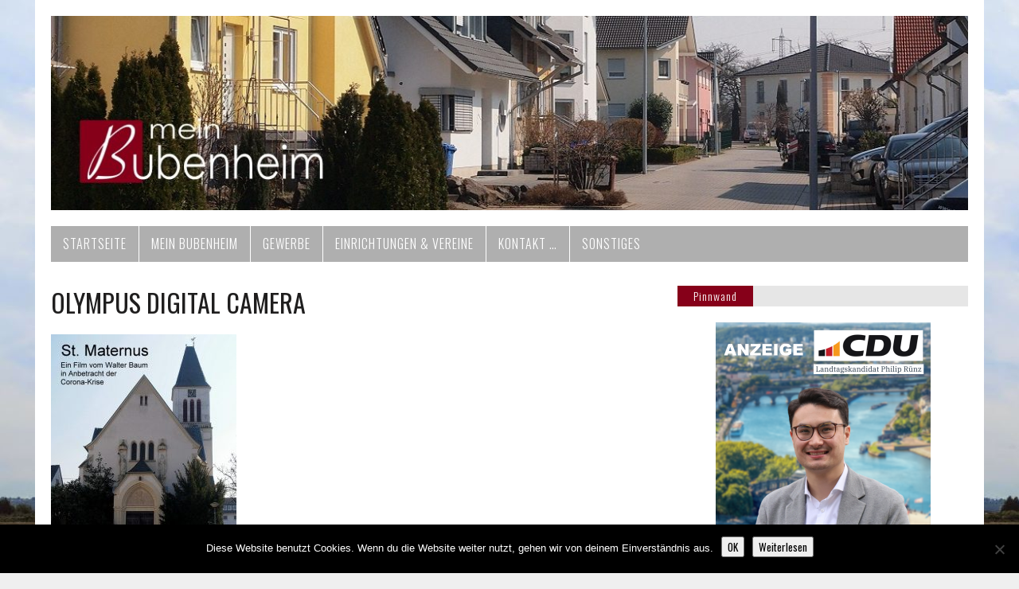

--- FILE ---
content_type: text/html; charset=UTF-8
request_url: https://mein-bubenheim.de/st-maternus/olympus-digital-camera-16/
body_size: 17143
content:
<!DOCTYPE html>
<html class="no-js" dir="ltr" lang="de">
<head>
<meta charset="UTF-8">
<meta name="viewport" content="width=device-width, initial-scale=1.0">
<link rel="profile" href="http://gmpg.org/xfn/11" />
<title>OLYMPUS DIGITAL CAMERA | Mein Bubenheim</title>

		<!-- All in One SEO 4.9.2 - aioseo.com -->
	<meta name="description" content="OLYMPUS DIGITAL CAMERA" />
	<meta name="robots" content="max-image-preview:large" />
	<link rel="canonical" href="https://mein-bubenheim.de/st-maternus/olympus-digital-camera-16/" />
	<meta name="generator" content="All in One SEO (AIOSEO) 4.9.2" />
		<script type="application/ld+json" class="aioseo-schema">
			{"@context":"https:\/\/schema.org","@graph":[{"@type":"BreadcrumbList","@id":"https:\/\/mein-bubenheim.de\/st-maternus\/olympus-digital-camera-16\/#breadcrumblist","itemListElement":[{"@type":"ListItem","@id":"https:\/\/mein-bubenheim.de#listItem","position":1,"name":"Home","item":"https:\/\/mein-bubenheim.de","nextItem":{"@type":"ListItem","@id":"https:\/\/mein-bubenheim.de\/st-maternus\/olympus-digital-camera-16\/#listItem","name":"OLYMPUS DIGITAL CAMERA"}},{"@type":"ListItem","@id":"https:\/\/mein-bubenheim.de\/st-maternus\/olympus-digital-camera-16\/#listItem","position":2,"name":"OLYMPUS DIGITAL CAMERA","previousItem":{"@type":"ListItem","@id":"https:\/\/mein-bubenheim.de#listItem","name":"Home"}}]},{"@type":"ItemPage","@id":"https:\/\/mein-bubenheim.de\/st-maternus\/olympus-digital-camera-16\/#itempage","url":"https:\/\/mein-bubenheim.de\/st-maternus\/olympus-digital-camera-16\/","name":"OLYMPUS DIGITAL CAMERA | Mein Bubenheim","description":"OLYMPUS DIGITAL CAMERA","inLanguage":"de-DE","isPartOf":{"@id":"https:\/\/mein-bubenheim.de\/#website"},"breadcrumb":{"@id":"https:\/\/mein-bubenheim.de\/st-maternus\/olympus-digital-camera-16\/#breadcrumblist"},"author":{"@id":"https:\/\/mein-bubenheim.de\/author\/redaktion\/#author"},"creator":{"@id":"https:\/\/mein-bubenheim.de\/author\/redaktion\/#author"},"datePublished":"2020-03-22T06:54:52+01:00","dateModified":"2020-04-09T08:29:03+02:00"},{"@type":"Organization","@id":"https:\/\/mein-bubenheim.de\/#organization","name":"Mein Bubenheim","description":"Aktuelles aus Koblenz Bubenheim","url":"https:\/\/mein-bubenheim.de\/"},{"@type":"Person","@id":"https:\/\/mein-bubenheim.de\/author\/redaktion\/#author","url":"https:\/\/mein-bubenheim.de\/author\/redaktion\/","name":"redaktion","image":{"@type":"ImageObject","@id":"https:\/\/mein-bubenheim.de\/st-maternus\/olympus-digital-camera-16\/#authorImage","url":"https:\/\/secure.gravatar.com\/avatar\/b3e650c53f61ccd24531d5074ae76cdf158ec2ffd559d8e864cb7f7b3287ac9d?s=96&d=identicon&r=g","width":96,"height":96,"caption":"redaktion"}},{"@type":"WebSite","@id":"https:\/\/mein-bubenheim.de\/#website","url":"https:\/\/mein-bubenheim.de\/","name":"Mein Bubenheim","description":"Aktuelles aus Koblenz Bubenheim","inLanguage":"de-DE","publisher":{"@id":"https:\/\/mein-bubenheim.de\/#organization"}}]}
		</script>
		<!-- All in One SEO -->

<link rel='dns-prefetch' href='//fonts.googleapis.com' />
<link rel="alternate" type="application/rss+xml" title="Mein Bubenheim &raquo; Feed" href="https://mein-bubenheim.de/feed/" />
<link rel="alternate" type="application/rss+xml" title="Mein Bubenheim &raquo; Kommentar-Feed" href="https://mein-bubenheim.de/comments/feed/" />
<link rel="alternate" type="application/rss+xml" title="Mein Bubenheim &raquo; Kommentar-Feed zu OLYMPUS DIGITAL CAMERA" href="https://mein-bubenheim.de/st-maternus/olympus-digital-camera-16/feed/" />
<link rel="alternate" title="oEmbed (JSON)" type="application/json+oembed" href="https://mein-bubenheim.de/wp-json/oembed/1.0/embed?url=https%3A%2F%2Fmein-bubenheim.de%2Fst-maternus%2Folympus-digital-camera-16%2F" />
<link rel="alternate" title="oEmbed (XML)" type="text/xml+oembed" href="https://mein-bubenheim.de/wp-json/oembed/1.0/embed?url=https%3A%2F%2Fmein-bubenheim.de%2Fst-maternus%2Folympus-digital-camera-16%2F&#038;format=xml" />
<style id='wp-img-auto-sizes-contain-inline-css' type='text/css'>
img:is([sizes=auto i],[sizes^="auto," i]){contain-intrinsic-size:3000px 1500px}
/*# sourceURL=wp-img-auto-sizes-contain-inline-css */
</style>
<style id='wp-emoji-styles-inline-css' type='text/css'>

	img.wp-smiley, img.emoji {
		display: inline !important;
		border: none !important;
		box-shadow: none !important;
		height: 1em !important;
		width: 1em !important;
		margin: 0 0.07em !important;
		vertical-align: -0.1em !important;
		background: none !important;
		padding: 0 !important;
	}
/*# sourceURL=wp-emoji-styles-inline-css */
</style>
<style id='wp-block-library-inline-css' type='text/css'>
:root{--wp-block-synced-color:#7a00df;--wp-block-synced-color--rgb:122,0,223;--wp-bound-block-color:var(--wp-block-synced-color);--wp-editor-canvas-background:#ddd;--wp-admin-theme-color:#007cba;--wp-admin-theme-color--rgb:0,124,186;--wp-admin-theme-color-darker-10:#006ba1;--wp-admin-theme-color-darker-10--rgb:0,107,160.5;--wp-admin-theme-color-darker-20:#005a87;--wp-admin-theme-color-darker-20--rgb:0,90,135;--wp-admin-border-width-focus:2px}@media (min-resolution:192dpi){:root{--wp-admin-border-width-focus:1.5px}}.wp-element-button{cursor:pointer}:root .has-very-light-gray-background-color{background-color:#eee}:root .has-very-dark-gray-background-color{background-color:#313131}:root .has-very-light-gray-color{color:#eee}:root .has-very-dark-gray-color{color:#313131}:root .has-vivid-green-cyan-to-vivid-cyan-blue-gradient-background{background:linear-gradient(135deg,#00d084,#0693e3)}:root .has-purple-crush-gradient-background{background:linear-gradient(135deg,#34e2e4,#4721fb 50%,#ab1dfe)}:root .has-hazy-dawn-gradient-background{background:linear-gradient(135deg,#faaca8,#dad0ec)}:root .has-subdued-olive-gradient-background{background:linear-gradient(135deg,#fafae1,#67a671)}:root .has-atomic-cream-gradient-background{background:linear-gradient(135deg,#fdd79a,#004a59)}:root .has-nightshade-gradient-background{background:linear-gradient(135deg,#330968,#31cdcf)}:root .has-midnight-gradient-background{background:linear-gradient(135deg,#020381,#2874fc)}:root{--wp--preset--font-size--normal:16px;--wp--preset--font-size--huge:42px}.has-regular-font-size{font-size:1em}.has-larger-font-size{font-size:2.625em}.has-normal-font-size{font-size:var(--wp--preset--font-size--normal)}.has-huge-font-size{font-size:var(--wp--preset--font-size--huge)}.has-text-align-center{text-align:center}.has-text-align-left{text-align:left}.has-text-align-right{text-align:right}.has-fit-text{white-space:nowrap!important}#end-resizable-editor-section{display:none}.aligncenter{clear:both}.items-justified-left{justify-content:flex-start}.items-justified-center{justify-content:center}.items-justified-right{justify-content:flex-end}.items-justified-space-between{justify-content:space-between}.screen-reader-text{border:0;clip-path:inset(50%);height:1px;margin:-1px;overflow:hidden;padding:0;position:absolute;width:1px;word-wrap:normal!important}.screen-reader-text:focus{background-color:#ddd;clip-path:none;color:#444;display:block;font-size:1em;height:auto;left:5px;line-height:normal;padding:15px 23px 14px;text-decoration:none;top:5px;width:auto;z-index:100000}html :where(.has-border-color){border-style:solid}html :where([style*=border-top-color]){border-top-style:solid}html :where([style*=border-right-color]){border-right-style:solid}html :where([style*=border-bottom-color]){border-bottom-style:solid}html :where([style*=border-left-color]){border-left-style:solid}html :where([style*=border-width]){border-style:solid}html :where([style*=border-top-width]){border-top-style:solid}html :where([style*=border-right-width]){border-right-style:solid}html :where([style*=border-bottom-width]){border-bottom-style:solid}html :where([style*=border-left-width]){border-left-style:solid}html :where(img[class*=wp-image-]){height:auto;max-width:100%}:where(figure){margin:0 0 1em}html :where(.is-position-sticky){--wp-admin--admin-bar--position-offset:var(--wp-admin--admin-bar--height,0px)}@media screen and (max-width:600px){html :where(.is-position-sticky){--wp-admin--admin-bar--position-offset:0px}}

/*# sourceURL=wp-block-library-inline-css */
</style><style id='global-styles-inline-css' type='text/css'>
:root{--wp--preset--aspect-ratio--square: 1;--wp--preset--aspect-ratio--4-3: 4/3;--wp--preset--aspect-ratio--3-4: 3/4;--wp--preset--aspect-ratio--3-2: 3/2;--wp--preset--aspect-ratio--2-3: 2/3;--wp--preset--aspect-ratio--16-9: 16/9;--wp--preset--aspect-ratio--9-16: 9/16;--wp--preset--color--black: #000000;--wp--preset--color--cyan-bluish-gray: #abb8c3;--wp--preset--color--white: #ffffff;--wp--preset--color--pale-pink: #f78da7;--wp--preset--color--vivid-red: #cf2e2e;--wp--preset--color--luminous-vivid-orange: #ff6900;--wp--preset--color--luminous-vivid-amber: #fcb900;--wp--preset--color--light-green-cyan: #7bdcb5;--wp--preset--color--vivid-green-cyan: #00d084;--wp--preset--color--pale-cyan-blue: #8ed1fc;--wp--preset--color--vivid-cyan-blue: #0693e3;--wp--preset--color--vivid-purple: #9b51e0;--wp--preset--gradient--vivid-cyan-blue-to-vivid-purple: linear-gradient(135deg,rgb(6,147,227) 0%,rgb(155,81,224) 100%);--wp--preset--gradient--light-green-cyan-to-vivid-green-cyan: linear-gradient(135deg,rgb(122,220,180) 0%,rgb(0,208,130) 100%);--wp--preset--gradient--luminous-vivid-amber-to-luminous-vivid-orange: linear-gradient(135deg,rgb(252,185,0) 0%,rgb(255,105,0) 100%);--wp--preset--gradient--luminous-vivid-orange-to-vivid-red: linear-gradient(135deg,rgb(255,105,0) 0%,rgb(207,46,46) 100%);--wp--preset--gradient--very-light-gray-to-cyan-bluish-gray: linear-gradient(135deg,rgb(238,238,238) 0%,rgb(169,184,195) 100%);--wp--preset--gradient--cool-to-warm-spectrum: linear-gradient(135deg,rgb(74,234,220) 0%,rgb(151,120,209) 20%,rgb(207,42,186) 40%,rgb(238,44,130) 60%,rgb(251,105,98) 80%,rgb(254,248,76) 100%);--wp--preset--gradient--blush-light-purple: linear-gradient(135deg,rgb(255,206,236) 0%,rgb(152,150,240) 100%);--wp--preset--gradient--blush-bordeaux: linear-gradient(135deg,rgb(254,205,165) 0%,rgb(254,45,45) 50%,rgb(107,0,62) 100%);--wp--preset--gradient--luminous-dusk: linear-gradient(135deg,rgb(255,203,112) 0%,rgb(199,81,192) 50%,rgb(65,88,208) 100%);--wp--preset--gradient--pale-ocean: linear-gradient(135deg,rgb(255,245,203) 0%,rgb(182,227,212) 50%,rgb(51,167,181) 100%);--wp--preset--gradient--electric-grass: linear-gradient(135deg,rgb(202,248,128) 0%,rgb(113,206,126) 100%);--wp--preset--gradient--midnight: linear-gradient(135deg,rgb(2,3,129) 0%,rgb(40,116,252) 100%);--wp--preset--font-size--small: 13px;--wp--preset--font-size--medium: 20px;--wp--preset--font-size--large: 36px;--wp--preset--font-size--x-large: 42px;--wp--preset--spacing--20: 0.44rem;--wp--preset--spacing--30: 0.67rem;--wp--preset--spacing--40: 1rem;--wp--preset--spacing--50: 1.5rem;--wp--preset--spacing--60: 2.25rem;--wp--preset--spacing--70: 3.38rem;--wp--preset--spacing--80: 5.06rem;--wp--preset--shadow--natural: 6px 6px 9px rgba(0, 0, 0, 0.2);--wp--preset--shadow--deep: 12px 12px 50px rgba(0, 0, 0, 0.4);--wp--preset--shadow--sharp: 6px 6px 0px rgba(0, 0, 0, 0.2);--wp--preset--shadow--outlined: 6px 6px 0px -3px rgb(255, 255, 255), 6px 6px rgb(0, 0, 0);--wp--preset--shadow--crisp: 6px 6px 0px rgb(0, 0, 0);}:where(.is-layout-flex){gap: 0.5em;}:where(.is-layout-grid){gap: 0.5em;}body .is-layout-flex{display: flex;}.is-layout-flex{flex-wrap: wrap;align-items: center;}.is-layout-flex > :is(*, div){margin: 0;}body .is-layout-grid{display: grid;}.is-layout-grid > :is(*, div){margin: 0;}:where(.wp-block-columns.is-layout-flex){gap: 2em;}:where(.wp-block-columns.is-layout-grid){gap: 2em;}:where(.wp-block-post-template.is-layout-flex){gap: 1.25em;}:where(.wp-block-post-template.is-layout-grid){gap: 1.25em;}.has-black-color{color: var(--wp--preset--color--black) !important;}.has-cyan-bluish-gray-color{color: var(--wp--preset--color--cyan-bluish-gray) !important;}.has-white-color{color: var(--wp--preset--color--white) !important;}.has-pale-pink-color{color: var(--wp--preset--color--pale-pink) !important;}.has-vivid-red-color{color: var(--wp--preset--color--vivid-red) !important;}.has-luminous-vivid-orange-color{color: var(--wp--preset--color--luminous-vivid-orange) !important;}.has-luminous-vivid-amber-color{color: var(--wp--preset--color--luminous-vivid-amber) !important;}.has-light-green-cyan-color{color: var(--wp--preset--color--light-green-cyan) !important;}.has-vivid-green-cyan-color{color: var(--wp--preset--color--vivid-green-cyan) !important;}.has-pale-cyan-blue-color{color: var(--wp--preset--color--pale-cyan-blue) !important;}.has-vivid-cyan-blue-color{color: var(--wp--preset--color--vivid-cyan-blue) !important;}.has-vivid-purple-color{color: var(--wp--preset--color--vivid-purple) !important;}.has-black-background-color{background-color: var(--wp--preset--color--black) !important;}.has-cyan-bluish-gray-background-color{background-color: var(--wp--preset--color--cyan-bluish-gray) !important;}.has-white-background-color{background-color: var(--wp--preset--color--white) !important;}.has-pale-pink-background-color{background-color: var(--wp--preset--color--pale-pink) !important;}.has-vivid-red-background-color{background-color: var(--wp--preset--color--vivid-red) !important;}.has-luminous-vivid-orange-background-color{background-color: var(--wp--preset--color--luminous-vivid-orange) !important;}.has-luminous-vivid-amber-background-color{background-color: var(--wp--preset--color--luminous-vivid-amber) !important;}.has-light-green-cyan-background-color{background-color: var(--wp--preset--color--light-green-cyan) !important;}.has-vivid-green-cyan-background-color{background-color: var(--wp--preset--color--vivid-green-cyan) !important;}.has-pale-cyan-blue-background-color{background-color: var(--wp--preset--color--pale-cyan-blue) !important;}.has-vivid-cyan-blue-background-color{background-color: var(--wp--preset--color--vivid-cyan-blue) !important;}.has-vivid-purple-background-color{background-color: var(--wp--preset--color--vivid-purple) !important;}.has-black-border-color{border-color: var(--wp--preset--color--black) !important;}.has-cyan-bluish-gray-border-color{border-color: var(--wp--preset--color--cyan-bluish-gray) !important;}.has-white-border-color{border-color: var(--wp--preset--color--white) !important;}.has-pale-pink-border-color{border-color: var(--wp--preset--color--pale-pink) !important;}.has-vivid-red-border-color{border-color: var(--wp--preset--color--vivid-red) !important;}.has-luminous-vivid-orange-border-color{border-color: var(--wp--preset--color--luminous-vivid-orange) !important;}.has-luminous-vivid-amber-border-color{border-color: var(--wp--preset--color--luminous-vivid-amber) !important;}.has-light-green-cyan-border-color{border-color: var(--wp--preset--color--light-green-cyan) !important;}.has-vivid-green-cyan-border-color{border-color: var(--wp--preset--color--vivid-green-cyan) !important;}.has-pale-cyan-blue-border-color{border-color: var(--wp--preset--color--pale-cyan-blue) !important;}.has-vivid-cyan-blue-border-color{border-color: var(--wp--preset--color--vivid-cyan-blue) !important;}.has-vivid-purple-border-color{border-color: var(--wp--preset--color--vivid-purple) !important;}.has-vivid-cyan-blue-to-vivid-purple-gradient-background{background: var(--wp--preset--gradient--vivid-cyan-blue-to-vivid-purple) !important;}.has-light-green-cyan-to-vivid-green-cyan-gradient-background{background: var(--wp--preset--gradient--light-green-cyan-to-vivid-green-cyan) !important;}.has-luminous-vivid-amber-to-luminous-vivid-orange-gradient-background{background: var(--wp--preset--gradient--luminous-vivid-amber-to-luminous-vivid-orange) !important;}.has-luminous-vivid-orange-to-vivid-red-gradient-background{background: var(--wp--preset--gradient--luminous-vivid-orange-to-vivid-red) !important;}.has-very-light-gray-to-cyan-bluish-gray-gradient-background{background: var(--wp--preset--gradient--very-light-gray-to-cyan-bluish-gray) !important;}.has-cool-to-warm-spectrum-gradient-background{background: var(--wp--preset--gradient--cool-to-warm-spectrum) !important;}.has-blush-light-purple-gradient-background{background: var(--wp--preset--gradient--blush-light-purple) !important;}.has-blush-bordeaux-gradient-background{background: var(--wp--preset--gradient--blush-bordeaux) !important;}.has-luminous-dusk-gradient-background{background: var(--wp--preset--gradient--luminous-dusk) !important;}.has-pale-ocean-gradient-background{background: var(--wp--preset--gradient--pale-ocean) !important;}.has-electric-grass-gradient-background{background: var(--wp--preset--gradient--electric-grass) !important;}.has-midnight-gradient-background{background: var(--wp--preset--gradient--midnight) !important;}.has-small-font-size{font-size: var(--wp--preset--font-size--small) !important;}.has-medium-font-size{font-size: var(--wp--preset--font-size--medium) !important;}.has-large-font-size{font-size: var(--wp--preset--font-size--large) !important;}.has-x-large-font-size{font-size: var(--wp--preset--font-size--x-large) !important;}
/*# sourceURL=global-styles-inline-css */
</style>

<style id='classic-theme-styles-inline-css' type='text/css'>
/*! This file is auto-generated */
.wp-block-button__link{color:#fff;background-color:#32373c;border-radius:9999px;box-shadow:none;text-decoration:none;padding:calc(.667em + 2px) calc(1.333em + 2px);font-size:1.125em}.wp-block-file__button{background:#32373c;color:#fff;text-decoration:none}
/*# sourceURL=/wp-includes/css/classic-themes.min.css */
</style>
<link rel='stylesheet' id='all-in-one-event-calendar-theme-css' href='https://mein-bubenheim.de/wp-content/plugins/all-in-one-event-calendar/apiki/dist/styles/theme.css?ver=1716467287' type='text/css' media='all' />
<link rel='stylesheet' id='cwp-style-css' href='https://mein-bubenheim.de/wp-content/plugins/comments-widget-plus/assets/css/cwp.css?ver=1.3' type='text/css' media='all' />
<link rel='stylesheet' id='cookie-notice-front-css' href='https://mein-bubenheim.de/wp-content/plugins/cookie-notice/css/front.min.css?ver=2.5.11' type='text/css' media='all' />
<link rel='stylesheet' id='hollerbox-popups-css' href='https://mein-bubenheim.de/wp-content/plugins/holler-box/assets/css/popups.css?ver=2.3.10.1' type='text/css' media='all' />
<link rel='stylesheet' id='parent-style-css' href='https://mein-bubenheim.de/wp-content/themes/mh-newsdesk-lite/style.css?ver=6.9' type='text/css' media='all' />
<link rel='stylesheet' id='mh-google-fonts-css' href='https://fonts.googleapis.com/css?family=Oswald:400,700,300|PT+Serif:400,400italic,700,700italic' type='text/css' media='all' />
<link rel='stylesheet' id='mh-font-awesome-css' href='https://mein-bubenheim.de/wp-content/themes/mh-newsdesk-lite/includes/font-awesome.min.css' type='text/css' media='all' />
<link rel='stylesheet' id='mh-style-css' href='https://mein-bubenheim.de/wp-content/themes/mh-newsdesk-lite_child/style.css?ver=6.9' type='text/css' media='all' />
<link rel='stylesheet' id='slb_core-css' href='https://mein-bubenheim.de/wp-content/plugins/simple-lightbox/client/css/app.css?ver=2.9.4' type='text/css' media='all' />
<script type="text/javascript" src="https://mein-bubenheim.de/wp-includes/js/jquery/jquery.min.js?ver=3.7.1" id="jquery-core-js"></script>
<script type="text/javascript" src="https://mein-bubenheim.de/wp-includes/js/jquery/jquery-migrate.min.js?ver=3.4.1" id="jquery-migrate-js"></script>
<script type="text/javascript" id="cookie-notice-front-js-before">
/* <![CDATA[ */
var cnArgs = {"ajaxUrl":"https:\/\/mein-bubenheim.de\/wp-admin\/admin-ajax.php","nonce":"7ca14bc455","hideEffect":"fade","position":"bottom","onScroll":false,"onScrollOffset":100,"onClick":false,"cookieName":"cookie_notice_accepted","cookieTime":15811200,"cookieTimeRejected":2592000,"globalCookie":false,"redirection":false,"cache":false,"revokeCookies":false,"revokeCookiesOpt":"automatic"};

//# sourceURL=cookie-notice-front-js-before
/* ]]> */
</script>
<script type="text/javascript" src="https://mein-bubenheim.de/wp-content/plugins/cookie-notice/js/front.min.js?ver=2.5.11" id="cookie-notice-front-js"></script>
<script type="text/javascript" src="https://mein-bubenheim.de/wp-content/themes/mh-newsdesk-lite/js/scripts.js?ver=6.9" id="mh-scripts-js"></script>
<link rel="https://api.w.org/" href="https://mein-bubenheim.de/wp-json/" /><link rel="alternate" title="JSON" type="application/json" href="https://mein-bubenheim.de/wp-json/wp/v2/media/3221" /><link rel="EditURI" type="application/rsd+xml" title="RSD" href="https://mein-bubenheim.de/xmlrpc.php?rsd" />
<meta name="generator" content="WordPress 6.9" />
<link rel='shortlink' href='https://mein-bubenheim.de/?p=3221' />
		<style id="hollerbox-frontend-styles">

            .no-click {
                cursor: not-allowed;
                /*pointer-events: none;*/
            }

					</style>
		<!--[if lt IE 9]>
<script src="https://mein-bubenheim.de/wp-content/themes/mh-newsdesk-lite/js/css3-mediaqueries.js"></script>
<![endif]-->
<style type="text/css">.recentcomments a{display:inline !important;padding:0 !important;margin:0 !important;}</style>		<style type="text/css">
			.cwp-li {
				overflow: hidden;
			}

			.cwp-avatar {
				float: left;
				margin-top: .2em;
				margin-right: 1em;
			}

			.cwp-avatar.rounded .avatar {
				border-radius: 50%;
			}

			.cwp-avatar.square .avatar {
				border-radius: 0;
			}

			.cwp-comment-excerpt {
				display: block;
				color: #787878;
			}
		</style>
		<style type="text/css" id="custom-background-css">
body.custom-background { background-image: url("https://mein-bubenheim.de/wp-content/uploads/2016/03/hintergrund.jpg"); background-position: left top; background-size: auto; background-repeat: repeat; background-attachment: fixed; }
</style>
	<link rel="icon" href="https://mein-bubenheim.de/wp-content/uploads/2016/03/cropped-text2989-32x32.png" sizes="32x32" />
<link rel="icon" href="https://mein-bubenheim.de/wp-content/uploads/2016/03/cropped-text2989-192x192.png" sizes="192x192" />
<link rel="apple-touch-icon" href="https://mein-bubenheim.de/wp-content/uploads/2016/03/cropped-text2989-180x180.png" />
<meta name="msapplication-TileImage" content="https://mein-bubenheim.de/wp-content/uploads/2016/03/cropped-text2989-270x270.png" />
		<style type="text/css" id="wp-custom-css">
			.wp-caption-text {
    visibility: hidden;
}		</style>
		</head>
<body class="attachment wp-singular attachment-template-default attachmentid-3221 attachment-jpeg custom-background wp-theme-mh-newsdesk-lite wp-child-theme-mh-newsdesk-lite_child cookies-not-set mh-right-sb">
<div id="mh-wrapper">
<header class="mh-header">
	<div class="header-wrap mh-clearfix">
		<a href="https://mein-bubenheim.de/" title="Mein Bubenheim" rel="home">
<div class="logo-wrap" role="banner">
<img src="https://mein-bubenheim.de/wp-content/uploads/2017/03/cropped-mein_bubenheim1.jpg" height="250" width="1180" alt="Mein Bubenheim" />
</div>
</a>
	</div>
	<div class="header-menu mh-clearfix">
		<nav class="main-nav mh-clearfix">
			<div class="menu-hauptmenue-container"><ul id="menu-hauptmenue" class="menu"><li id="menu-item-11" class="menu-item menu-item-type-custom menu-item-object-custom menu-item-home menu-item-11"><a href="https://mein-bubenheim.de/">Startseite</a></li>
<li id="menu-item-32" class="menu-item menu-item-type-post_type menu-item-object-page menu-item-has-children menu-item-32"><a href="https://mein-bubenheim.de/mein-bubenheim/">Mein Bubenheim</a>
<ul class="sub-menu">
	<li id="menu-item-133" class="menu-item menu-item-type-post_type menu-item-object-page menu-item-133"><a href="https://mein-bubenheim.de/mein-bubenheim/unser-stadtteil/">Unser Stadtteil</a></li>
	<li id="menu-item-189" class="menu-item menu-item-type-post_type menu-item-object-page menu-item-has-children menu-item-189"><a href="https://mein-bubenheim.de/mein-bubenheim/chronik/">Chronik →</a>
	<ul class="sub-menu">
		<li id="menu-item-568" class="menu-item menu-item-type-post_type menu-item-object-page menu-item-568"><a href="https://mein-bubenheim.de/die-geschichte-von-bubenheim/">Die Geschichte von Bubenheim</a></li>
		<li id="menu-item-565" class="menu-item menu-item-type-post_type menu-item-object-page menu-item-565"><a href="https://mein-bubenheim.de/die-unwetterkatastrophe-von-1932/">Unwetterkatastrophe von 1932</a></li>
		<li id="menu-item-1384" class="menu-item menu-item-type-post_type menu-item-object-page menu-item-1384"><a href="https://mein-bubenheim.de/die-gruendung-der-bubenheimer-feuerwehr/">Die Gründung der Bubenheimer Feuerwehr 1927</a></li>
		<li id="menu-item-3323" class="menu-item menu-item-type-post_type menu-item-object-page menu-item-3323"><a href="https://mein-bubenheim.de/st-maternus/">Videos aus Bubenheim</a></li>
	</ul>
</li>
	<li id="menu-item-159" class="menu-item menu-item-type-post_type menu-item-object-page menu-item-159"><a href="https://mein-bubenheim.de/mein-bubenheim/ortsplan/">Ortsplan</a></li>
	<li id="menu-item-404" class="menu-item menu-item-type-post_type menu-item-object-page menu-item-404"><a href="https://mein-bubenheim.de/mein-bubenheim/sonstiges/">Alles Bubenheim</a></li>
</ul>
</li>
<li id="menu-item-37" class="menu-item menu-item-type-post_type menu-item-object-page menu-item-has-children menu-item-37"><a href="https://mein-bubenheim.de/gewerbe/">Gewerbe</a>
<ul class="sub-menu">
	<li id="menu-item-295" class="menu-item menu-item-type-post_type menu-item-object-page menu-item-295"><a href="https://mein-bubenheim.de/gewerbe/aerzte/">Ärzte &#038; Gesundheit</a></li>
	<li id="menu-item-299" class="menu-item menu-item-type-post_type menu-item-object-page menu-item-299"><a href="https://mein-bubenheim.de/gewerbe/firmen/">Firmen</a></li>
	<li id="menu-item-287" class="menu-item menu-item-type-post_type menu-item-object-page menu-item-287"><a href="https://mein-bubenheim.de/gewerbe/gaststaette/">Gaststätten</a></li>
	<li id="menu-item-291" class="menu-item menu-item-type-post_type menu-item-object-page menu-item-291"><a href="https://mein-bubenheim.de/gewerbe/geschaefte/">Geschäfte</a></li>
</ul>
</li>
<li id="menu-item-42" class="menu-item menu-item-type-post_type menu-item-object-page menu-item-has-children menu-item-42"><a href="https://mein-bubenheim.de/einrichtungen-vereine/">Einrichtungen &#038; Vereine</a>
<ul class="sub-menu">
	<li id="menu-item-82" class="menu-item menu-item-type-post_type menu-item-object-page menu-item-82"><a href="https://mein-bubenheim.de/einrichtungen-vereine/orstverwaltung/">Stadtteilbüro</a></li>
	<li id="menu-item-353" class="menu-item menu-item-type-post_type menu-item-object-page menu-item-353"><a href="https://mein-bubenheim.de/einrichtungen-vereine/ortsbeirat/">Ortsbeirat</a></li>
	<li id="menu-item-81" class="menu-item menu-item-type-post_type menu-item-object-page menu-item-81"><a href="https://mein-bubenheim.de/einrichtungen-vereine/polizei-feuerwehr/">Polizei &#038; Feuerwehr</a></li>
	<li id="menu-item-6126" class="menu-item menu-item-type-post_type menu-item-object-page menu-item-6126"><a href="https://mein-bubenheim.de/einrichtungen-vereine/grundschule-ruebenach/">Grundschule</a></li>
	<li id="menu-item-85" class="menu-item menu-item-type-post_type menu-item-object-page menu-item-85"><a href="https://mein-bubenheim.de/einrichtungen-vereine/kindergarten/">Kindergarten</a></li>
	<li id="menu-item-75" class="menu-item menu-item-type-post_type menu-item-object-page menu-item-75"><a href="https://mein-bubenheim.de/einrichtungen-vereine/kirchengemeinde/">Pfarrgemeinde</a></li>
	<li id="menu-item-69" class="menu-item menu-item-type-post_type menu-item-object-page menu-item-69"><a href="https://mein-bubenheim.de/einrichtungen-vereine/vereine/">Vereine &#038; Parteien</a></li>
</ul>
</li>
<li id="menu-item-226" class="menu-item menu-item-type-post_type menu-item-object-page menu-item-has-children menu-item-226"><a href="https://mein-bubenheim.de/kontakt/">Kontakt …</a>
<ul class="sub-menu">
	<li id="menu-item-229" class="menu-item menu-item-type-post_type menu-item-object-page menu-item-229"><a href="https://mein-bubenheim.de/kontakt/redaktion/">Redaktion</a></li>
	<li id="menu-item-99" class="menu-item menu-item-type-post_type menu-item-object-page menu-item-99"><a href="https://mein-bubenheim.de/sonstiges/impressum/">Impressum</a></li>
	<li id="menu-item-2175" class="menu-item menu-item-type-post_type menu-item-object-page menu-item-privacy-policy menu-item-2175"><a rel="privacy-policy" href="https://mein-bubenheim.de/datenschutz/">Datenschutz</a></li>
</ul>
</li>
<li id="menu-item-1614" class="menu-item menu-item-type-post_type menu-item-object-page menu-item-1614"><a href="https://mein-bubenheim.de/sonstiges-2/">Sonstiges</a></li>
</ul></div>		</nav>
	</div>
</header><div class="mh-section mh-group">
	<div id="main-content" class="mh-content"><article id="post-3221" class="post-3221 attachment type-attachment status-inherit hentry">
	<header class="entry-header">
		<h1 class="page-title">OLYMPUS DIGITAL CAMERA</h1>
	</header>
	<div class="entry-content mh-clearfix">
		<p class="attachment"><a href="https://mein-bubenheim.de/wp-content/uploads/2020/03/st_maternus_corona_krise.jpg" data-slb-active="1" data-slb-asset="1928342051" data-slb-internal="0" data-slb-group="3221"><img fetchpriority="high" decoding="async" width="233" height="300" src="https://mein-bubenheim.de/wp-content/uploads/2020/03/st_maternus_corona_krise-233x300.jpg" class="attachment-medium size-medium" alt="" srcset="https://mein-bubenheim.de/wp-content/uploads/2020/03/st_maternus_corona_krise-233x300.jpg 233w, https://mein-bubenheim.de/wp-content/uploads/2020/03/st_maternus_corona_krise.jpg 505w" sizes="(max-width: 233px) 100vw, 233px" /></a></p>
	</div>
</article><div class="comments-wrap">
<h4 class="comment-section-title"><span class="comment-count">Als Erster</span> <span class="comment-count-more"> "OLYMPUS DIGITAL CAMERA" kommentieren</span></h4>
</div>
	<div id="respond" class="comment-respond">
		<h3 id="reply-title" class="comment-reply-title">Einen Kommentar hinterlassen <small><a rel="nofollow" id="cancel-comment-reply-link" href="/st-maternus/olympus-digital-camera-16/#respond" style="display:none;">Antwort abbrechen</a></small></h3><form action="https://mein-bubenheim.de/wp-comments-post.php" method="post" id="commentform" class="comment-form"><p class="comment-notes">Deine E-Mail-Adresse wird nicht veröffentlicht.</p><p class="comment-form-comment"><label for="comment">Kommentar</label><br/><textarea id="comment" name="comment" cols="45" rows="5" aria-required="true"></textarea></p><p class="comment-form-author"><label for="author">Name</label><span class="required">*</span><br/><input id="author" name="author" type="text" value="" size="30" aria-required='true' /></p>
<p class="comment-form-email"><label for="email">E-Mail</label><span class="required">*</span><br/><input id="email" name="email" type="text" value="" size="30" aria-required='true' /></p>
<p class="comment-form-url"><label for="url">Website</label><br/><input id="url" name="url" type="text" value="" size="30" /></p>
<p class="comment-form-cookies-consent"><input id="wp-comment-cookies-consent" name="wp-comment-cookies-consent" type="checkbox" value="yes" /><label for="wp-comment-cookies-consent">Speichere meinen Namen, meine E-Mail und die Website in diesem Browser für die nächsten Kommentare.</label></p>
<p class="form-submit"><input name="submit" type="submit" id="submit" class="submit" value="Kommentar abschicken" /> <input type='hidden' name='comment_post_ID' value='3221' id='comment_post_ID' />
<input type='hidden' name='comment_parent' id='comment_parent' value='0' />
</p><p style="display: none;"><input type="hidden" id="akismet_comment_nonce" name="akismet_comment_nonce" value="089b416614" /></p><p style="display: none !important;" class="akismet-fields-container" data-prefix="ak_"><label>&#916;<textarea name="ak_hp_textarea" cols="45" rows="8" maxlength="100"></textarea></label><input type="hidden" id="ak_js_1" name="ak_js" value="137"/><script>document.getElementById( "ak_js_1" ).setAttribute( "value", ( new Date() ).getTime() );</script></p></form>	</div><!-- #respond -->
	<p class="akismet_comment_form_privacy_notice">Diese Website verwendet Akismet, um Spam zu reduzieren. <a href="https://akismet.com/privacy/" target="_blank" rel="nofollow noopener">Erfahre, wie deine Kommentardaten verarbeitet werden.</a></p>	</div>
	<aside class="mh-sidebar">
	<div id="text-19" class="sb-widget mh-clearfix widget_text"><h4 class="widget-title"><span>Pinnwand</span></h4>			<div class="textwidget"><p><a href="http://www.cdu-koblenz.de/personen/philip-ruenz" target="_blank" rel="noopener"><img loading="lazy" decoding="async" class="aligncenter size-full wp-image-7019" src="https://mein-bubenheim.de/wp-content/uploads/2026/01/Bubenheim.png" alt="" width="270" height="385" srcset="https://mein-bubenheim.de/wp-content/uploads/2026/01/Bubenheim.png 270w, https://mein-bubenheim.de/wp-content/uploads/2026/01/Bubenheim-210x300.png 210w" sizes="auto, (max-width: 270px) 100vw, 270px" /></a><br />
<a href="https://mein-bubenheim.de/wp-content/uploads/2026/01/Karnevalsparty_2026.jpg" target="_blank" rel="noopener"><img loading="lazy" decoding="async" class="aligncenter wp-image-7041" src="https://mein-bubenheim.de/wp-content/uploads/2026/01/Karnevalsparty_2026.jpg" alt="" width="271" height="364" srcset="https://mein-bubenheim.de/wp-content/uploads/2026/01/Karnevalsparty_2026.jpg 558w, https://mein-bubenheim.de/wp-content/uploads/2026/01/Karnevalsparty_2026-223x300.jpg 223w" sizes="auto, (max-width: 271px) 100vw, 271px" /></a><br />
<a title="Freiwilliges Soziales Jahr (FSJ) an der Grundschule Rübenach" href="https://mein-bubenheim.de/freiwilliges-soziales-jahr-fsj-an-der-grundschule-ruebenach/" target="_blank" rel="noopener"><img loading="lazy" decoding="async" class="aligncenter size-full wp-image-7043" src="https://mein-bubenheim.de/wp-content/uploads/2026/01/fsj_grundschule.jpg" alt="" width="270" height="385" /></a></p>
</div>
		</div><div id="custom_html-2" class="widget_text sb-widget mh-clearfix widget_custom_html"><h4 class="widget-title"><span>Termine &#038; Veranstaltungen</span></h4><div class="textwidget custom-html-widget"><iframe src="https://calendar.google.com/calendar/embed?height=400&wkst=1&ctz=Europe%2FBerlin&bgcolor=%23ffffff&showTitle=0&showPrint=0&mode=AGENDA&showTz=0&showCalendars=0&showDate=0&src=M2Q1ZDhjNzQ5ZTJjNGFlZmMyODJlYWJkYzViNzhkZWJiM2I3OGExMTJhODAxYTU5ZTVjZTBhNDZkOTE0YzkyY0Bncm91cC5jYWxlbmRhci5nb29nbGUuY29t&color=%23C0CA33" style="border-width:0" width="800" height="400" frameborder="0" scrolling="no"></iframe></div></div><div id="text-15" class="sb-widget mh-clearfix widget_text"><h4 class="widget-title"><span>Print-Infos</span></h4>			<div class="textwidget"><a target="_blank" href="https://www.koblenzlinksdermosel.de/export/sites/pfarreien/pfarrei-koblenz-links-der-mosel/.galleries/pfarrbriefe/Pfarrbrief-Januar-2026.pdf"><span style="color: #0000ff;"><b>- Pfarrbrief Januar</b></a><br><br>

<hr style="color:red; background: red; height:1px; width:100%;">
<a target="_blank" href="https://buergerinfo.koblenz.de/si0041.php?__ctopic=gr&__kgrnr=7"> <span style="color: #0000ff;"><b>- Protokolle Ortsbeirat</b></a>


</div>
		</div><div id="cwp-widget-2" class="sb-widget mh-clearfix widget_recent_comments comments_widget_plus"><h4 class="widget-title"><span>Neue Kommentare</span></h4><ul class="cwp-ul "><li class="recentcomments cwp-li"><a class="comment-link cwp-comment-link" href="https://mein-bubenheim.de/schildchenfest-zu-neuem-leben-erweckt/#comment-1957"><span class="comment-avatar cwp-avatar rounded"><img alt='' src='https://secure.gravatar.com/avatar/b6f67028dad496c0d9155c2a01e152eadb0e7a7ea0fa6f4d621f17e72fda05cd?s=36&#038;d=identicon&#038;r=g' srcset='https://secure.gravatar.com/avatar/b6f67028dad496c0d9155c2a01e152eadb0e7a7ea0fa6f4d621f17e72fda05cd?s=72&#038;d=identicon&#038;r=g 2x' class='avatar avatar-36 photo' height='36' width='36' loading='lazy' decoding='async'/></span></a><span class="cwp-comment-title"><span class="comment-author-link cwp-author-link">Conny Mai</span> <span class="cwp-on-text">zu</span> <a class="comment-link cwp-comment-link" href="https://mein-bubenheim.de/schildchenfest-zu-neuem-leben-erweckt/#comment-1957">&#8222;Schildchenfest&#8220; zu neuem Leben erweckt</a></span><span class="comment-excerpt cwp-comment-excerpt">Das habt ihr super gemacht, es war ein tolles Fest!! Freue mich schon auf n&hellip;</span></li><li class="recentcomments cwp-li"><a class="comment-link cwp-comment-link" href="https://mein-bubenheim.de/david-janser-ein-schulleiter-mit-herz/#comment-1947"><span class="comment-avatar cwp-avatar rounded"><img alt='' src='https://secure.gravatar.com/avatar/ce7bccc119fc8b935942fd3677114a11e033f01e9255c66d8f377837801d32c6?s=36&#038;d=identicon&#038;r=g' srcset='https://secure.gravatar.com/avatar/ce7bccc119fc8b935942fd3677114a11e033f01e9255c66d8f377837801d32c6?s=72&#038;d=identicon&#038;r=g 2x' class='avatar avatar-36 photo' height='36' width='36' loading='lazy' decoding='async'/></span></a><span class="cwp-comment-title"><span class="comment-author-link cwp-author-link">Frank Schmitz</span> <span class="cwp-on-text">zu</span> <a class="comment-link cwp-comment-link" href="https://mein-bubenheim.de/david-janser-ein-schulleiter-mit-herz/#comment-1947">David Janser &#8211; ein Schulleiter mit Herz</a></span><span class="comment-excerpt cwp-comment-excerpt">Mit Freude habe ich diesen Beitrag gelesen. Als ehemaliger Elternsprecher,&hellip;</span></li><li class="recentcomments cwp-li"><a class="comment-link cwp-comment-link" href="https://mein-bubenheim.de/gefahr-durch-hochspannungsleitungen-in-bubenheim/#comment-1942"><span class="comment-avatar cwp-avatar rounded"><img alt='' src='https://secure.gravatar.com/avatar/1f66d209b9585a233f07040304147e96dd9111d2587d556c11bcdaec4f764420?s=36&#038;d=identicon&#038;r=g' srcset='https://secure.gravatar.com/avatar/1f66d209b9585a233f07040304147e96dd9111d2587d556c11bcdaec4f764420?s=72&#038;d=identicon&#038;r=g 2x' class='avatar avatar-36 photo' height='36' width='36' loading='lazy' decoding='async'/></span></a><span class="cwp-comment-title"><span class="comment-author-link cwp-author-link">Peter</span> <span class="cwp-on-text">zu</span> <a class="comment-link cwp-comment-link" href="https://mein-bubenheim.de/gefahr-durch-hochspannungsleitungen-in-bubenheim/#comment-1942">Gefahr durch Hochspannungsleitungen in Bubenheim?</a></span><span class="comment-excerpt cwp-comment-excerpt">Ich bin die Strecke seit Monaten heute wieder zum ersten Mal gefahren und h&hellip;</span></li><li class="recentcomments cwp-li"><a class="comment-link cwp-comment-link" href="https://mein-bubenheim.de/hof-und-garagenflohmarkt-lockte-nach-bubenheim/#comment-1901"><span class="comment-avatar cwp-avatar rounded"><img alt='' src='https://secure.gravatar.com/avatar/b6f67028dad496c0d9155c2a01e152eadb0e7a7ea0fa6f4d621f17e72fda05cd?s=36&#038;d=identicon&#038;r=g' srcset='https://secure.gravatar.com/avatar/b6f67028dad496c0d9155c2a01e152eadb0e7a7ea0fa6f4d621f17e72fda05cd?s=72&#038;d=identicon&#038;r=g 2x' class='avatar avatar-36 photo' height='36' width='36' loading='lazy' decoding='async'/></span></a><span class="cwp-comment-title"><span class="comment-author-link cwp-author-link">Conny Mai</span> <span class="cwp-on-text">zu</span> <a class="comment-link cwp-comment-link" href="https://mein-bubenheim.de/hof-und-garagenflohmarkt-lockte-nach-bubenheim/#comment-1901">Hof- und Garagenflohmarkt lockte nach Bubenheim </a></span><span class="comment-excerpt cwp-comment-excerpt">Lieber Thomas, das war mal wieder eine tolle Idee von dir!! Hat sehr viel S&hellip;</span></li><li class="recentcomments cwp-li"><a class="comment-link cwp-comment-link" href="https://mein-bubenheim.de/staatssekretaer-becht-uebergibt-rad-und-gehwegbruecke-anwendspfad/#comment-1894"><span class="comment-avatar cwp-avatar rounded"><img alt='' src='https://secure.gravatar.com/avatar/c1238ae9b3b1c05785be6acce74e642ba3a589e8ffd70bca7d92624473206352?s=36&#038;d=identicon&#038;r=g' srcset='https://secure.gravatar.com/avatar/c1238ae9b3b1c05785be6acce74e642ba3a589e8ffd70bca7d92624473206352?s=72&#038;d=identicon&#038;r=g 2x' class='avatar avatar-36 photo' height='36' width='36' loading='lazy' decoding='async'/></span></a><span class="cwp-comment-title"><span class="comment-author-link cwp-author-link">Robert Schumann</span> <span class="cwp-on-text">zu</span> <a class="comment-link cwp-comment-link" href="https://mein-bubenheim.de/staatssekretaer-becht-uebergibt-rad-und-gehwegbruecke-anwendspfad/#comment-1894">Staatssekretär Becht übergibt Rad- und Gehwegbrücke Anwendspfad</a></span><span class="comment-excerpt cwp-comment-excerpt">Ich finde es wie immer nicht in Ordnung, das wieder politische Vertreter si&hellip;</span></li></ul><!-- Generated by https://wordpress.org/plugins/comments-widget-plus/ --></div><div id="search-3" class="sb-widget mh-clearfix widget_search"><h4 class="widget-title"><span>Suche</span></h4><form role="search" method="get" class="search-form" action="https://mein-bubenheim.de/">
				<label>
					<span class="screen-reader-text">Suche nach:</span>
					<input type="search" class="search-field" placeholder="Suchen …" value="" name="s" />
				</label>
				<input type="submit" class="search-submit" value="Suchen" />
			</form></div><div id="text-7" class="sb-widget mh-clearfix widget_text"><h4 class="widget-title"><span>Unsere Partner</span></h4>			<div class="textwidget"><center>
<a href="https://smk-group.de/" target="_blank">
<img border="0" src=" https://mein-bubenheim.de/wp-content/uploads/2017/03/logo_smk_300.jpg" style="max-width: 300px; height: auto;"></a>
<br>

<a href="http://www.anja-schummer-immobilienverwaltung.de/" target="_blank">
<img border="0" src=" https://mein-bubenheim.de/wp-content/uploads/2016/03/logo_schummer_300.jpg" style="max-width: 300px; height: auto;"></a>
<br><br>

<a href="https://www.nold-zimmermann.de/haus-planung-und-bau-koblenz.html" target="_blank">
<img border="0" src=" https://mein-bubenheim.de/wp-content/uploads/2023/01/LOGO-2023-Nold-Zimmermann_300.jpg" style="max-width: 300px; height: auto;"></a>
<br><br>

<a href="http://www.rundumihrzuhause.de/"  target="_blank">
<img border="0" src=" https://mein-bubenheim.de/wp-content/uploads/2016/03/logo_karen300.jpg" style="max-width: 300px; height: auto;"></a>
<br><br>




</div>
		</div><div id="archives-2" class="sb-widget mh-clearfix widget_archive"><h4 class="widget-title"><span>Archiv</span></h4>		<label class="screen-reader-text" for="archives-dropdown-2">Archiv</label>
		<select id="archives-dropdown-2" name="archive-dropdown">
			
			<option value="">Monat auswählen</option>
				<option value='https://mein-bubenheim.de/2026/01/'> Januar 2026 </option>
	<option value='https://mein-bubenheim.de/2025/12/'> Dezember 2025 </option>
	<option value='https://mein-bubenheim.de/2025/11/'> November 2025 </option>
	<option value='https://mein-bubenheim.de/2025/09/'> September 2025 </option>
	<option value='https://mein-bubenheim.de/2025/08/'> August 2025 </option>
	<option value='https://mein-bubenheim.de/2025/07/'> Juli 2025 </option>
	<option value='https://mein-bubenheim.de/2025/06/'> Juni 2025 </option>
	<option value='https://mein-bubenheim.de/2025/05/'> Mai 2025 </option>
	<option value='https://mein-bubenheim.de/2025/03/'> März 2025 </option>
	<option value='https://mein-bubenheim.de/2025/02/'> Februar 2025 </option>
	<option value='https://mein-bubenheim.de/2025/01/'> Januar 2025 </option>
	<option value='https://mein-bubenheim.de/2024/12/'> Dezember 2024 </option>
	<option value='https://mein-bubenheim.de/2024/11/'> November 2024 </option>
	<option value='https://mein-bubenheim.de/2024/09/'> September 2024 </option>
	<option value='https://mein-bubenheim.de/2024/08/'> August 2024 </option>
	<option value='https://mein-bubenheim.de/2024/07/'> Juli 2024 </option>
	<option value='https://mein-bubenheim.de/2024/06/'> Juni 2024 </option>
	<option value='https://mein-bubenheim.de/2024/05/'> Mai 2024 </option>
	<option value='https://mein-bubenheim.de/2024/04/'> April 2024 </option>
	<option value='https://mein-bubenheim.de/2024/03/'> März 2024 </option>
	<option value='https://mein-bubenheim.de/2024/02/'> Februar 2024 </option>
	<option value='https://mein-bubenheim.de/2024/01/'> Januar 2024 </option>
	<option value='https://mein-bubenheim.de/2023/12/'> Dezember 2023 </option>
	<option value='https://mein-bubenheim.de/2023/11/'> November 2023 </option>
	<option value='https://mein-bubenheim.de/2023/10/'> Oktober 2023 </option>
	<option value='https://mein-bubenheim.de/2023/09/'> September 2023 </option>
	<option value='https://mein-bubenheim.de/2023/08/'> August 2023 </option>
	<option value='https://mein-bubenheim.de/2023/07/'> Juli 2023 </option>
	<option value='https://mein-bubenheim.de/2023/06/'> Juni 2023 </option>
	<option value='https://mein-bubenheim.de/2023/05/'> Mai 2023 </option>
	<option value='https://mein-bubenheim.de/2023/03/'> März 2023 </option>
	<option value='https://mein-bubenheim.de/2023/02/'> Februar 2023 </option>
	<option value='https://mein-bubenheim.de/2023/01/'> Januar 2023 </option>
	<option value='https://mein-bubenheim.de/2022/12/'> Dezember 2022 </option>
	<option value='https://mein-bubenheim.de/2022/11/'> November 2022 </option>
	<option value='https://mein-bubenheim.de/2022/10/'> Oktober 2022 </option>
	<option value='https://mein-bubenheim.de/2022/09/'> September 2022 </option>
	<option value='https://mein-bubenheim.de/2022/08/'> August 2022 </option>
	<option value='https://mein-bubenheim.de/2022/07/'> Juli 2022 </option>
	<option value='https://mein-bubenheim.de/2022/06/'> Juni 2022 </option>
	<option value='https://mein-bubenheim.de/2022/05/'> Mai 2022 </option>
	<option value='https://mein-bubenheim.de/2022/04/'> April 2022 </option>
	<option value='https://mein-bubenheim.de/2022/03/'> März 2022 </option>
	<option value='https://mein-bubenheim.de/2022/02/'> Februar 2022 </option>
	<option value='https://mein-bubenheim.de/2022/01/'> Januar 2022 </option>
	<option value='https://mein-bubenheim.de/2021/12/'> Dezember 2021 </option>
	<option value='https://mein-bubenheim.de/2021/11/'> November 2021 </option>
	<option value='https://mein-bubenheim.de/2021/10/'> Oktober 2021 </option>
	<option value='https://mein-bubenheim.de/2021/09/'> September 2021 </option>
	<option value='https://mein-bubenheim.de/2021/08/'> August 2021 </option>
	<option value='https://mein-bubenheim.de/2021/07/'> Juli 2021 </option>
	<option value='https://mein-bubenheim.de/2021/06/'> Juni 2021 </option>
	<option value='https://mein-bubenheim.de/2021/05/'> Mai 2021 </option>
	<option value='https://mein-bubenheim.de/2021/04/'> April 2021 </option>
	<option value='https://mein-bubenheim.de/2021/03/'> März 2021 </option>
	<option value='https://mein-bubenheim.de/2021/02/'> Februar 2021 </option>
	<option value='https://mein-bubenheim.de/2021/01/'> Januar 2021 </option>
	<option value='https://mein-bubenheim.de/2020/12/'> Dezember 2020 </option>
	<option value='https://mein-bubenheim.de/2020/11/'> November 2020 </option>
	<option value='https://mein-bubenheim.de/2020/10/'> Oktober 2020 </option>
	<option value='https://mein-bubenheim.de/2020/09/'> September 2020 </option>
	<option value='https://mein-bubenheim.de/2020/08/'> August 2020 </option>
	<option value='https://mein-bubenheim.de/2020/07/'> Juli 2020 </option>
	<option value='https://mein-bubenheim.de/2020/06/'> Juni 2020 </option>
	<option value='https://mein-bubenheim.de/2020/05/'> Mai 2020 </option>
	<option value='https://mein-bubenheim.de/2020/04/'> April 2020 </option>
	<option value='https://mein-bubenheim.de/2020/03/'> März 2020 </option>
	<option value='https://mein-bubenheim.de/2020/02/'> Februar 2020 </option>
	<option value='https://mein-bubenheim.de/2020/01/'> Januar 2020 </option>
	<option value='https://mein-bubenheim.de/2019/12/'> Dezember 2019 </option>
	<option value='https://mein-bubenheim.de/2019/11/'> November 2019 </option>
	<option value='https://mein-bubenheim.de/2019/10/'> Oktober 2019 </option>
	<option value='https://mein-bubenheim.de/2019/09/'> September 2019 </option>
	<option value='https://mein-bubenheim.de/2019/08/'> August 2019 </option>
	<option value='https://mein-bubenheim.de/2019/07/'> Juli 2019 </option>
	<option value='https://mein-bubenheim.de/2019/05/'> Mai 2019 </option>
	<option value='https://mein-bubenheim.de/2019/04/'> April 2019 </option>
	<option value='https://mein-bubenheim.de/2019/03/'> März 2019 </option>
	<option value='https://mein-bubenheim.de/2019/02/'> Februar 2019 </option>
	<option value='https://mein-bubenheim.de/2019/01/'> Januar 2019 </option>
	<option value='https://mein-bubenheim.de/2018/12/'> Dezember 2018 </option>
	<option value='https://mein-bubenheim.de/2018/11/'> November 2018 </option>
	<option value='https://mein-bubenheim.de/2018/10/'> Oktober 2018 </option>
	<option value='https://mein-bubenheim.de/2018/09/'> September 2018 </option>
	<option value='https://mein-bubenheim.de/2018/08/'> August 2018 </option>
	<option value='https://mein-bubenheim.de/2018/07/'> Juli 2018 </option>
	<option value='https://mein-bubenheim.de/2018/06/'> Juni 2018 </option>
	<option value='https://mein-bubenheim.de/2018/03/'> März 2018 </option>
	<option value='https://mein-bubenheim.de/2017/12/'> Dezember 2017 </option>
	<option value='https://mein-bubenheim.de/2017/10/'> Oktober 2017 </option>
	<option value='https://mein-bubenheim.de/2017/09/'> September 2017 </option>
	<option value='https://mein-bubenheim.de/2017/08/'> August 2017 </option>
	<option value='https://mein-bubenheim.de/2017/07/'> Juli 2017 </option>
	<option value='https://mein-bubenheim.de/2017/05/'> Mai 2017 </option>
	<option value='https://mein-bubenheim.de/2017/03/'> März 2017 </option>
	<option value='https://mein-bubenheim.de/2017/01/'> Januar 2017 </option>
	<option value='https://mein-bubenheim.de/2016/12/'> Dezember 2016 </option>
	<option value='https://mein-bubenheim.de/2016/11/'> November 2016 </option>
	<option value='https://mein-bubenheim.de/2016/10/'> Oktober 2016 </option>
	<option value='https://mein-bubenheim.de/2016/06/'> Juni 2016 </option>
	<option value='https://mein-bubenheim.de/2016/05/'> Mai 2016 </option>
	<option value='https://mein-bubenheim.de/2016/04/'> April 2016 </option>
	<option value='https://mein-bubenheim.de/2016/03/'> März 2016 </option>
	<option value='https://mein-bubenheim.de/2009/08/'> August 2009 </option>
	<option value='https://mein-bubenheim.de/2000/10/'> Oktober 2000 </option>

		</select>

			<script type="text/javascript">
/* <![CDATA[ */

( ( dropdownId ) => {
	const dropdown = document.getElementById( dropdownId );
	function onSelectChange() {
		setTimeout( () => {
			if ( 'escape' === dropdown.dataset.lastkey ) {
				return;
			}
			if ( dropdown.value ) {
				document.location.href = dropdown.value;
			}
		}, 250 );
	}
	function onKeyUp( event ) {
		if ( 'Escape' === event.key ) {
			dropdown.dataset.lastkey = 'escape';
		} else {
			delete dropdown.dataset.lastkey;
		}
	}
	function onClick() {
		delete dropdown.dataset.lastkey;
	}
	dropdown.addEventListener( 'keyup', onKeyUp );
	dropdown.addEventListener( 'click', onClick );
	dropdown.addEventListener( 'change', onSelectChange );
})( "archives-dropdown-2" );

//# sourceURL=WP_Widget_Archives%3A%3Awidget
/* ]]> */
</script>
</div><div id="text-14" class="sb-widget mh-clearfix widget_text"><h4 class="widget-title"><span>Folge uns auch auf facebook</span></h4>			<div class="textwidget"><div style="max-width: 300px; height: auto;            
            margin-left:auto;
            margin-right:auto;">
<div id="fb-root"></div>
<script>(function(d, s, id) {
  var js, fjs = d.getElementsByTagName(s)[0];
  if (d.getElementById(id)) return;
  js = d.createElement(s); js.id = id;
  js.src = "//connect.facebook.net/de_DE/sdk.js#xfbml=1&version=v2.5&appId=422395487776154";
  fjs.parentNode.insertBefore(js, fjs);
}(document, 'script', 'facebook-jssdk'));</script>

<div class="fb-page" data-href="https://www.facebook.com/meinbubenheim" data-width="300" data-small-header="false" data-adapt-container-width="true" data-hide-cover="false" data-show-facepile="true"><div class="fb-xfbml-parse-ignore"><blockquote cite="https://www.facebook.com/meinbubenheim"><a href="https://www.facebook.com/meinbubenheim">Mein Bubenheim</a></blockquote></div></div>
</div></div>
		</div><div id="text-17" class="sb-widget mh-clearfix widget_text"><h4 class="widget-title"><span>Stadt Koblenz</span></h4>			<div class="textwidget"><a href="http://www.koblenz.de/startseite/index.html" target="_blank" rel="noopener"><img style="max-width: 100%; height: auto;" src="https://mein-bubenheim.de/wp-content/uploads/2018/09/logo_website_koblenz_375.jpg" border="0" /></a><br><br>
</div>
		</div><div id="text-10" class="sb-widget mh-clearfix widget_text"><h4 class="widget-title"><span>Wetter</span></h4>			<div class="textwidget"><div style="max-width: 300px; height: auto;            
            margin-left:auto;
            margin-right:auto;">
<div id="2ff1554abc37e09c043c32b7696b40b2">
        <link rel="stylesheet" type="text/css" href="//cdn.static-fra.de/lib/wt/widget/4.0.0/css/Classic.css">
        <script type="text/javascript" src="//cdn.static-fra.de/lib/wt/widget/4.0.0/js/Classic.min.js"></script>
        <script type="text/javascript">
        /* <![CDATA[ */
        (function(){
            new WT.widget.Classic({
                id: '2ff1554abc37e09c043c32b7696b40b2',
                locationId: '18224012'
            });
        }());
        /* ]]> */
        </script>
        <a id="2ff1554abc37e09c043c32b7696b40b2-backlink" class="wt-widget-backlink" href="http://www.wetter.de/deutschland/wetter-bubenheim-18224012.html">Das Wetter in Bubenheim</a>
    </div>
</div></div>
		</div></aside></div>
</div>
<footer class="mh-footer">
	<div class="wrapper-inner">
		<p class="copyright">Copyright 2026 | MH Newsdesk lite von <a href="https://www.mhthemes.com/" rel="nofollow">MH Themes</a></p>
	</div>
</footer>
<script type="speculationrules">
{"prefetch":[{"source":"document","where":{"and":[{"href_matches":"/*"},{"not":{"href_matches":["/wp-*.php","/wp-admin/*","/wp-content/uploads/*","/wp-content/*","/wp-content/plugins/*","/wp-content/themes/mh-newsdesk-lite_child/*","/wp-content/themes/mh-newsdesk-lite/*","/*\\?(.+)"]}},{"not":{"selector_matches":"a[rel~=\"nofollow\"]"}},{"not":{"selector_matches":".no-prefetch, .no-prefetch a"}}]},"eagerness":"conservative"}]}
</script>
		<div id="hollerbox-popup-content">
					</div>
		<script type="module"  src="https://mein-bubenheim.de/wp-content/plugins/all-in-one-seo-pack/dist/Lite/assets/table-of-contents.95d0dfce.js?ver=4.9.2" id="aioseo/js/src/vue/standalone/blocks/table-of-contents/frontend.js-js"></script>
<script type="text/javascript" src="https://mein-bubenheim.de/wp-includes/js/dist/hooks.min.js?ver=dd5603f07f9220ed27f1" id="wp-hooks-js"></script>
<script type="text/javascript" src="https://mein-bubenheim.de/wp-includes/js/dist/i18n.min.js?ver=c26c3dc7bed366793375" id="wp-i18n-js"></script>
<script type="text/javascript" id="wp-i18n-js-after">
/* <![CDATA[ */
wp.i18n.setLocaleData( { 'text direction\u0004ltr': [ 'ltr' ] } );
//# sourceURL=wp-i18n-js-after
/* ]]> */
</script>
<script type="text/javascript" src="https://mein-bubenheim.de/wp-content/plugins/all-in-one-event-calendar/apiki/dist/theme.js?ver=1716467287" id="all-in-one-event-calendar-theme-js"></script>
<script type="text/javascript" id="hollerbox-popups-js-before">
/* <![CDATA[ */
HollerBox = {"cookie_lifetime":2678400,"active":[],"home_url":"https:\/\/mein-bubenheim.de","nav":{"home":"https:\/\/mein-bubenheim.de","login":"https:\/\/mein-bubenheim.de\/wp-login.php","lost_password":"https:\/\/mein-bubenheim.de\/wp-login.php?action=lostpassword","register":"https:\/\/mein-bubenheim.de\/wp-login.php?action=register","privacy_page":"https:\/\/mein-bubenheim.de\/datenschutz\/"},"is_preview":false,"is_frontend":true,"is_builder_preview":false,"is_user_logged_in":false,"routes":{"root":"https:\/\/mein-bubenheim.de\/wp-json\/hollerbox","conversion":"https:\/\/mein-bubenheim.de\/wp-json\/hollerbox\/conversion","impression":"https:\/\/mein-bubenheim.de\/wp-json\/hollerbox\/impression","submit":"https:\/\/mein-bubenheim.de\/wp-json\/hollerbox\/submit","closed":"https:\/\/mein-bubenheim.de\/wp-json\/hollerbox\/closed"},"nonces":{"_wprest":"381ef7119f"},"settings":{"credit_disabled":false,"gdpr_enabled":false,"gdpr_text":"","cookie_compliance":false,"cookie_name":"viewed_cookie_policy","cookie_value":"yes","script_debug_mode":false,"stacked_delay":5}}
//# sourceURL=hollerbox-popups-js-before
/* ]]> */
</script>
<script type="text/javascript" src="https://mein-bubenheim.de/wp-content/plugins/holler-box/assets/js/popups.min.js?ver=2.3.10.1" id="hollerbox-popups-js"></script>
<script type="text/javascript" src="https://mein-bubenheim.de/wp-includes/js/comment-reply.min.js?ver=6.9" id="comment-reply-js" async="async" data-wp-strategy="async" fetchpriority="low"></script>
<script defer type="text/javascript" src="https://mein-bubenheim.de/wp-content/plugins/akismet/_inc/akismet-frontend.js?ver=1767607724" id="akismet-frontend-js"></script>
<script type="text/javascript" src="https://mein-bubenheim.de/wp-content/plugins/simple-lightbox/client/js/prod/lib.core.js?ver=2.9.4" id="slb_core-js"></script>
<script type="text/javascript" src="https://mein-bubenheim.de/wp-content/plugins/simple-lightbox/client/js/prod/lib.view.js?ver=2.9.4" id="slb_view-js"></script>
<script type="text/javascript" src="https://mein-bubenheim.de/wp-content/plugins/simple-lightbox/themes/baseline/js/prod/client.js?ver=2.9.4" id="slb-asset-slb_baseline-base-js"></script>
<script type="text/javascript" src="https://mein-bubenheim.de/wp-content/plugins/simple-lightbox/themes/default/js/prod/client.js?ver=2.9.4" id="slb-asset-slb_default-base-js"></script>
<script type="text/javascript" src="https://mein-bubenheim.de/wp-content/plugins/simple-lightbox/template-tags/item/js/prod/tag.item.js?ver=2.9.4" id="slb-asset-item-base-js"></script>
<script type="text/javascript" src="https://mein-bubenheim.de/wp-content/plugins/simple-lightbox/template-tags/ui/js/prod/tag.ui.js?ver=2.9.4" id="slb-asset-ui-base-js"></script>
<script type="text/javascript" src="https://mein-bubenheim.de/wp-content/plugins/simple-lightbox/content-handlers/image/js/prod/handler.image.js?ver=2.9.4" id="slb-asset-image-base-js"></script>
<script id="wp-emoji-settings" type="application/json">
{"baseUrl":"https://s.w.org/images/core/emoji/17.0.2/72x72/","ext":".png","svgUrl":"https://s.w.org/images/core/emoji/17.0.2/svg/","svgExt":".svg","source":{"concatemoji":"https://mein-bubenheim.de/wp-includes/js/wp-emoji-release.min.js?ver=6.9"}}
</script>
<script type="module">
/* <![CDATA[ */
/*! This file is auto-generated */
const a=JSON.parse(document.getElementById("wp-emoji-settings").textContent),o=(window._wpemojiSettings=a,"wpEmojiSettingsSupports"),s=["flag","emoji"];function i(e){try{var t={supportTests:e,timestamp:(new Date).valueOf()};sessionStorage.setItem(o,JSON.stringify(t))}catch(e){}}function c(e,t,n){e.clearRect(0,0,e.canvas.width,e.canvas.height),e.fillText(t,0,0);t=new Uint32Array(e.getImageData(0,0,e.canvas.width,e.canvas.height).data);e.clearRect(0,0,e.canvas.width,e.canvas.height),e.fillText(n,0,0);const a=new Uint32Array(e.getImageData(0,0,e.canvas.width,e.canvas.height).data);return t.every((e,t)=>e===a[t])}function p(e,t){e.clearRect(0,0,e.canvas.width,e.canvas.height),e.fillText(t,0,0);var n=e.getImageData(16,16,1,1);for(let e=0;e<n.data.length;e++)if(0!==n.data[e])return!1;return!0}function u(e,t,n,a){switch(t){case"flag":return n(e,"\ud83c\udff3\ufe0f\u200d\u26a7\ufe0f","\ud83c\udff3\ufe0f\u200b\u26a7\ufe0f")?!1:!n(e,"\ud83c\udde8\ud83c\uddf6","\ud83c\udde8\u200b\ud83c\uddf6")&&!n(e,"\ud83c\udff4\udb40\udc67\udb40\udc62\udb40\udc65\udb40\udc6e\udb40\udc67\udb40\udc7f","\ud83c\udff4\u200b\udb40\udc67\u200b\udb40\udc62\u200b\udb40\udc65\u200b\udb40\udc6e\u200b\udb40\udc67\u200b\udb40\udc7f");case"emoji":return!a(e,"\ud83e\u1fac8")}return!1}function f(e,t,n,a){let r;const o=(r="undefined"!=typeof WorkerGlobalScope&&self instanceof WorkerGlobalScope?new OffscreenCanvas(300,150):document.createElement("canvas")).getContext("2d",{willReadFrequently:!0}),s=(o.textBaseline="top",o.font="600 32px Arial",{});return e.forEach(e=>{s[e]=t(o,e,n,a)}),s}function r(e){var t=document.createElement("script");t.src=e,t.defer=!0,document.head.appendChild(t)}a.supports={everything:!0,everythingExceptFlag:!0},new Promise(t=>{let n=function(){try{var e=JSON.parse(sessionStorage.getItem(o));if("object"==typeof e&&"number"==typeof e.timestamp&&(new Date).valueOf()<e.timestamp+604800&&"object"==typeof e.supportTests)return e.supportTests}catch(e){}return null}();if(!n){if("undefined"!=typeof Worker&&"undefined"!=typeof OffscreenCanvas&&"undefined"!=typeof URL&&URL.createObjectURL&&"undefined"!=typeof Blob)try{var e="postMessage("+f.toString()+"("+[JSON.stringify(s),u.toString(),c.toString(),p.toString()].join(",")+"));",a=new Blob([e],{type:"text/javascript"});const r=new Worker(URL.createObjectURL(a),{name:"wpTestEmojiSupports"});return void(r.onmessage=e=>{i(n=e.data),r.terminate(),t(n)})}catch(e){}i(n=f(s,u,c,p))}t(n)}).then(e=>{for(const n in e)a.supports[n]=e[n],a.supports.everything=a.supports.everything&&a.supports[n],"flag"!==n&&(a.supports.everythingExceptFlag=a.supports.everythingExceptFlag&&a.supports[n]);var t;a.supports.everythingExceptFlag=a.supports.everythingExceptFlag&&!a.supports.flag,a.supports.everything||((t=a.source||{}).concatemoji?r(t.concatemoji):t.wpemoji&&t.twemoji&&(r(t.twemoji),r(t.wpemoji)))});
//# sourceURL=https://mein-bubenheim.de/wp-includes/js/wp-emoji-loader.min.js
/* ]]> */
</script>
<script type="text/javascript" id="slb_footer">/* <![CDATA[ */if ( !!window.jQuery ) {(function($){$(document).ready(function(){if ( !!window.SLB && SLB.has_child('View.init') ) { SLB.View.init({"ui_autofit":true,"ui_animate":true,"slideshow_autostart":false,"slideshow_duration":"6","group_loop":true,"ui_overlay_opacity":"0.8","ui_title_default":false,"theme_default":"slb_default","ui_labels":{"loading":"Loading","close":"Schlie\u00dfen","nav_next":"vor","nav_prev":"zur\u00fcck","slideshow_start":"Start slideshow","slideshow_stop":"Stop slideshow","group_status":"Bild %current% von %total%"}}); }
if ( !!window.SLB && SLB.has_child('View.assets') ) { {$.extend(SLB.View.assets, {"1928342051":{"id":3221,"type":"image","internal":true,"source":"https:\/\/mein-bubenheim.de\/wp-content\/uploads\/2020\/03\/st_maternus_corona_krise.jpg","title":"OLYMPUS DIGITAL CAMERA","caption":"OLYMPUS DIGITAL CAMERA","description":""}});} }
/* THM */
if ( !!window.SLB && SLB.has_child('View.extend_theme') ) { SLB.View.extend_theme('slb_baseline',{"name":"Grundlinie","parent":"","styles":[{"handle":"base","uri":"https:\/\/mein-bubenheim.de\/wp-content\/plugins\/simple-lightbox\/themes\/baseline\/css\/style.css","deps":[]}],"layout_raw":"<div class=\"slb_container\"><div class=\"slb_content\">{{item.content}}<div class=\"slb_nav\"><span class=\"slb_prev\">{{ui.nav_prev}}<\/span><span class=\"slb_next\">{{ui.nav_next}}<\/span><\/div><div class=\"slb_controls\"><span class=\"slb_close\">{{ui.close}}<\/span><span class=\"slb_slideshow\">{{ui.slideshow_control}}<\/span><\/div><div class=\"slb_loading\">{{ui.loading}}<\/div><\/div><div class=\"slb_details\"><div class=\"inner\"><div class=\"slb_data\"><div class=\"slb_data_content\"><span class=\"slb_data_title\">{{item.title}}<\/span><span class=\"slb_group_status\">{{ui.group_status}}<\/span><div class=\"slb_data_desc\">{{item.description}}<\/div><\/div><\/div><div class=\"slb_nav\"><span class=\"slb_prev\">{{ui.nav_prev}}<\/span><span class=\"slb_next\">{{ui.nav_next}}<\/span><\/div><\/div><\/div><\/div>"}); }if ( !!window.SLB && SLB.has_child('View.extend_theme') ) { SLB.View.extend_theme('slb_default',{"name":"Standard (hell)","parent":"slb_baseline","styles":[{"handle":"base","uri":"https:\/\/mein-bubenheim.de\/wp-content\/plugins\/simple-lightbox\/themes\/default\/css\/style.css","deps":[]}]}); }})})(jQuery);}/* ]]> */</script>
<script type="text/javascript" id="slb_context">/* <![CDATA[ */if ( !!window.jQuery ) {(function($){$(document).ready(function(){if ( !!window.SLB ) { {$.extend(SLB, {"context":["public","user_guest"]});} }})})(jQuery);}/* ]]> */</script>

		<!-- Cookie Notice plugin v2.5.11 by Hu-manity.co https://hu-manity.co/ -->
		<div id="cookie-notice" role="dialog" class="cookie-notice-hidden cookie-revoke-hidden cn-position-bottom" aria-label="Cookie Notice" style="background-color: rgba(0,0,0,1);"><div class="cookie-notice-container" style="color: #fff"><span id="cn-notice-text" class="cn-text-container">Diese Website benutzt Cookies. Wenn du die Website weiter nutzt, gehen wir von deinem Einverständnis aus.</span><span id="cn-notice-buttons" class="cn-buttons-container"><button id="cn-accept-cookie" data-cookie-set="accept" class="cn-set-cookie cn-button cn-button-custom button" aria-label="OK">OK</button><button data-link-url="https://mein-bubenheim.de/datenschutz/" data-link-target="_self" id="cn-more-info" class="cn-more-info cn-button cn-button-custom button" aria-label="Weiterlesen">Weiterlesen</button></span><button type="button" id="cn-close-notice" data-cookie-set="accept" class="cn-close-icon" aria-label="Nein"></button></div>
			
		</div>
		<!-- / Cookie Notice plugin --></body>
</html>

--- FILE ---
content_type: text/css
request_url: https://mein-bubenheim.de/wp-content/themes/mh-newsdesk-lite_child/style.css?ver=6.9
body_size: 1938
content:
/*
 Theme Name:  mh-newsdesk-lite Child
 Theme URI:
 Description:  mh-newsdesk-lite Child
 Author: Your Name
 Author URI: http://www.mein-bubenheim.de/
 Template: mh-newsdesk-lite
 Version: 1.0
 License: GNU General Public License v2 or later
 License URI: http://www.gnu.org/licenses/gpl-2.0.html
 Tags: mh-newsdesk-lite Child
*/

/*
You can start adding your own styles here. Use !important to overwrite styles if needed. */

a:hover { color: #008D00; }

.main-nav {
    background: #AFAFAF;
    text-transform: uppercase;
}

.main-nav li {
    float: left;
    position: relative;
    border-left: 1px solid #fff;
    font-weight: 300;
    letter-spacing: 1px;
}

.main-nav li:hover { 
    background: #860019; 
}

.main-nav ul li:hover > ul { display: block; background: #BFBFBF; z-index: 9999; }

.slicknav_menu {
    background: #AFAFAF;
    border-bottom: 1px solid #fff;
}

.button span {
    font-size: 14px;
    font-size: 0.875rem;
    color: #fff;
    background: #860019;
    padding: 5px;
    margin: 15px 0 10px 0;
    text-transform: uppercase;
    display: inline-block;
    font-weight: 300;
    letter-spacing: 1px;
}

.widget-title {
    font-size: 14px;
    font-size: 0.875rem;
    font-weight: 400;
    color: #fff;
    background: #E6E6E6;
    padding: 4px 0;
    margin-bottom: 20px;
    text-transform: none;
    overflow: hidden;
    font-weight: 300;
    letter-spacing: 1px;
}

.widget-title span {
    padding: 20px;
    background: #860019;
}

.entry-content {
    color: #656565;
}

.content-list-excerpt {
    color: #656565;
}

.entry-meta .entry-meta-author, .entry-meta a {
    color: #AFAFAF;
}
.header-search{
    position: relative;
    top: -80px;
    left: 0px;
}

@media only screen and (max-width: 980px) {
     .header-search{position: absolute;left: 40%;top: 123px;}
}

@media only screen and (max-width: 767px) {
     .header-search{position: absolute;left: 40%;top: 123px;}
}

.content-lead-title {
    font-size: 2.0rem;
}

.entry-title, .page-title {
    font-size: 2.0rem;
}